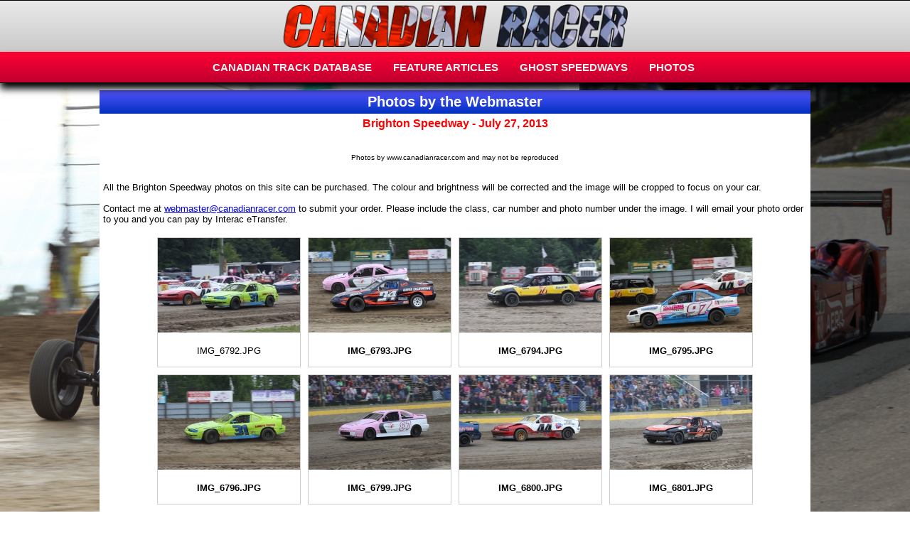

--- FILE ---
content_type: text/html
request_url: https://www.canadianracer.com/allphotos.asp?path=myphotos/brighton2013/12july27/all/comp4
body_size: 3072
content:
<!DOCTYPE html>
<html>
<head>
<title>Canadian Racer</title>
<meta http-equiv="Content-Type" content="text/html; charset=iso-8859-1">

<link rel="stylesheet" type="text/css" href="header.css" />
<link rel="stylesheet" type="text/css" href="lightbox/dist/css/lightbox.min.css" />
<link rel="stylesheet" type="text/css" href="modalphoto.css" />
<link rel="stylesheet" type="text/css" href="photogallery.css" />

<meta name="viewport" content="width=device-width, initial-scale=1.0">
<link rel="stylesheet" href="https://cdnjs.cloudflare.com/ajax/libs/font-awesome/4.7.0/css/font-awesome.min.css">

<style>

* {
  box-sizing: border-box;
}

.flex-container {
  display: flex;
  flex-wrap: wrap;
  background-color: white;
  width: 100%;
  justify-content: center;
}

div.gallery {
  margin: 5px;
  border: 1px solid #ccc;
  float: left;
  text-align: center;
}

div.gallery:hover {
  border: 1px solid #777;
}

div.gallery img {
  width: 100%;
  height: auto;
}

div.desc {
  padding: 15px;
  text-align: center;
  background-color: white;
}

.title {
  display: block;
  background-color: white;
  width: 100%;
  margin: auto;
text-align: center;
}

</style>

</head>


<body>

<div id="fb-root"></div>
<script async defer crossorigin="anonymous" src="https://connect.facebook.net/en_US/sdk.js#xfbml=1&version=v5.0"></script>


<div class="logobar">
     <div align="center"><a href="default.asp" target="_self"><img src="canadianracerlogo2020.png" width="490" height="59" border="0" align="middle" vspace="5"></a>
     </div>
</div>
         
<div class="topnav" id="myTopnav" align="center"> 
        <b>
        <a href="/track-select.php"><font face="Arial, Helvetica, sans-serif">CANADIAN TRACK DATABASE</font></a> 
        <font face="Arial, Helvetica, sans-serif">
        <a href="/features.php">FEATURE ARTICLES</a> 
        <a href="/old-tracks.php">GHOST SPEEDWAYS</a> 
        <a href="/myphotos.php">PHOTOS</a>
        <a href="javascript:void(0);" class="icon" onclick="myFunction()"><i class="fa fa-bars"></i></a>
        </font> 
       </b>

        <div class="fb-share-button" data-href="" data-layout="button_count" data-size="small"><a target="_blank" href="https://www.facebook.com/sharer/sharer.php?u=https%3A%2F%2Fwww.canadianracer.com%2F&amp;src=sdkpreparse" class="fb-xfbml-parse-ignore">Share</a>
        </div>
</div>
          

<script>
function myFunction() {
  var x = document.getElementById("myTopnav");
  if (x.className === "topnav") {
    x.className += " responsive";
  } else {
    x.className = "topnav";
  }
}
</script> 


<div class="pagetitle">
       Photos by the Webmaster
      <br>
</div>


<div class="content"> 
 

<div class="flex-container"> 

  
<div class="title"><b><font size="3" color="#FF0000" face="Arial, Helvetica, sans-serif">Brighton Speedway - July 27, 2013</font></b><br><br><br><font size="1" face="Arial, Helvetica, sans-serif">Photos by www.canadianracer.com and may not be reproduced</font><br><br></div><p align="left">All the Brighton Speedway photos on this site can be purchased. The colour and brightness will be corrected and the image will be cropped to focus on your car. <br><br>Contact me at <a href="mailto:webmaster@canadianracer.com">webmaster@canadianracer.com</a>  to submit your order. Please include the class, car number and photo number under the image. I will email your photo order to you and you can pay by Interac eTransfer.<br></p><div class="gallery"><img src = "myphotos/brighton2013/12july27/all/comp4/IMG_6792.JPG" ><div class="desc"><font size="2" face="Arial, Helvetica, sans-serif">IMG_6792.JPG</font><b></div></div><div class="gallery"><img src = "myphotos/brighton2013/12july27/all/comp4/IMG_6793.JPG" ><div class="desc"><font size="2" face="Arial, Helvetica, sans-serif">IMG_6793.JPG</font><b></div></div><div class="gallery"><img src = "myphotos/brighton2013/12july27/all/comp4/IMG_6794.JPG" ><div class="desc"><font size="2" face="Arial, Helvetica, sans-serif">IMG_6794.JPG</font><b></div></div><div class="gallery"><img src = "myphotos/brighton2013/12july27/all/comp4/IMG_6795.JPG" ><div class="desc"><font size="2" face="Arial, Helvetica, sans-serif">IMG_6795.JPG</font><b></div></div><div class="gallery"><img src = "myphotos/brighton2013/12july27/all/comp4/IMG_6796.JPG" ><div class="desc"><font size="2" face="Arial, Helvetica, sans-serif">IMG_6796.JPG</font><b></div></div><div class="gallery"><img src = "myphotos/brighton2013/12july27/all/comp4/IMG_6799.JPG" ><div class="desc"><font size="2" face="Arial, Helvetica, sans-serif">IMG_6799.JPG</font><b></div></div><div class="gallery"><img src = "myphotos/brighton2013/12july27/all/comp4/IMG_6800.JPG" ><div class="desc"><font size="2" face="Arial, Helvetica, sans-serif">IMG_6800.JPG</font><b></div></div><div class="gallery"><img src = "myphotos/brighton2013/12july27/all/comp4/IMG_6801.JPG" ><div class="desc"><font size="2" face="Arial, Helvetica, sans-serif">IMG_6801.JPG</font><b></div></div><div class="gallery"><img src = "myphotos/brighton2013/12july27/all/comp4/IMG_6802.JPG" ><div class="desc"><font size="2" face="Arial, Helvetica, sans-serif">IMG_6802.JPG</font><b></div></div><div class="gallery"><img src = "myphotos/brighton2013/12july27/all/comp4/IMG_6803.JPG" ><div class="desc"><font size="2" face="Arial, Helvetica, sans-serif">IMG_6803.JPG</font><b></div></div><div class="gallery"><img src = "myphotos/brighton2013/12july27/all/comp4/IMG_6804.JPG" ><div class="desc"><font size="2" face="Arial, Helvetica, sans-serif">IMG_6804.JPG</font><b></div></div><div class="gallery"><img src = "myphotos/brighton2013/12july27/all/comp4/IMG_6978.JPG" ><div class="desc"><font size="2" face="Arial, Helvetica, sans-serif">IMG_6978.JPG</font><b></div></div><div class="gallery"><img src = "myphotos/brighton2013/12july27/all/comp4/IMG_6979.JPG" ><div class="desc"><font size="2" face="Arial, Helvetica, sans-serif">IMG_6979.JPG</font><b></div></div><div class="gallery"><img src = "myphotos/brighton2013/12july27/all/comp4/IMG_6981.JPG" ><div class="desc"><font size="2" face="Arial, Helvetica, sans-serif">IMG_6981.JPG</font><b></div></div><div class="gallery"><img src = "myphotos/brighton2013/12july27/all/comp4/IMG_6982.JPG" ><div class="desc"><font size="2" face="Arial, Helvetica, sans-serif">IMG_6982.JPG</font><b></div></div><div class="gallery"><img src = "myphotos/brighton2013/12july27/all/comp4/IMG_6983.JPG" ><div class="desc"><font size="2" face="Arial, Helvetica, sans-serif">IMG_6983.JPG</font><b></div></div><div class="gallery"><img src = "myphotos/brighton2013/12july27/all/comp4/IMG_6984.JPG" ><div class="desc"><font size="2" face="Arial, Helvetica, sans-serif">IMG_6984.JPG</font><b></div></div><div class="gallery"><img src = "myphotos/brighton2013/12july27/all/comp4/IMG_6986.JPG" ><div class="desc"><font size="2" face="Arial, Helvetica, sans-serif">IMG_6986.JPG</font><b></div></div><div class="gallery"><img src = "myphotos/brighton2013/12july27/all/comp4/IMG_6987.JPG" ><div class="desc"><font size="2" face="Arial, Helvetica, sans-serif">IMG_6987.JPG</font><b></div></div><div class="gallery"><img src = "myphotos/brighton2013/12july27/all/comp4/IMG_6988.JPG" ><div class="desc"><font size="2" face="Arial, Helvetica, sans-serif">IMG_6988.JPG</font><b></div></div><div class="gallery"><img src = "myphotos/brighton2013/12july27/all/comp4/IMG_6989.JPG" ><div class="desc"><font size="2" face="Arial, Helvetica, sans-serif">IMG_6989.JPG</font><b></div></div><div class="gallery"><img src = "myphotos/brighton2013/12july27/all/comp4/IMG_6990.JPG" ><div class="desc"><font size="2" face="Arial, Helvetica, sans-serif">IMG_6990.JPG</font><b></div></div><div class="gallery"><img src = "myphotos/brighton2013/12july27/all/comp4/IMG_6992.JPG" ><div class="desc"><font size="2" face="Arial, Helvetica, sans-serif">IMG_6992.JPG</font><b></div></div><div class="gallery"><img src = "myphotos/brighton2013/12july27/all/comp4/IMG_6993.JPG" ><div class="desc"><font size="2" face="Arial, Helvetica, sans-serif">IMG_6993.JPG</font><b></div></div><div class="gallery"><img src = "myphotos/brighton2013/12july27/all/comp4/IMG_6994.JPG" ><div class="desc"><font size="2" face="Arial, Helvetica, sans-serif">IMG_6994.JPG</font><b></div></div><div class="gallery"><img src = "myphotos/brighton2013/12july27/all/comp4/IMG_6995.JPG" ><div class="desc"><font size="2" face="Arial, Helvetica, sans-serif">IMG_6995.JPG</font><b></div></div><div class="gallery"><img src = "myphotos/brighton2013/12july27/all/comp4/IMG_6996.JPG" ><div class="desc"><font size="2" face="Arial, Helvetica, sans-serif">IMG_6996.JPG</font><b></div></div><div class="gallery"><img src = "myphotos/brighton2013/12july27/all/comp4/IMG_6997.JPG" ><div class="desc"><font size="2" face="Arial, Helvetica, sans-serif">IMG_6997.JPG</font><b></div></div><div class="gallery"><img src = "myphotos/brighton2013/12july27/all/comp4/IMG_6998.JPG" ><div class="desc"><font size="2" face="Arial, Helvetica, sans-serif">IMG_6998.JPG</font><b></div></div><div class="gallery"><img src = "myphotos/brighton2013/12july27/all/comp4/IMG_6999.JPG" ><div class="desc"><font size="2" face="Arial, Helvetica, sans-serif">IMG_6999.JPG</font><b></div></div><div class="gallery"><img src = "myphotos/brighton2013/12july27/all/comp4/IMG_7000.JPG" ><div class="desc"><font size="2" face="Arial, Helvetica, sans-serif">IMG_7000.JPG</font><b></div></div><div class="gallery"><img src = "myphotos/brighton2013/12july27/all/comp4/IMG_7002.JPG" ><div class="desc"><font size="2" face="Arial, Helvetica, sans-serif">IMG_7002.JPG</font><b></div></div><div class="gallery"><img src = "myphotos/brighton2013/12july27/all/comp4/IMG_7004.JPG" ><div class="desc"><font size="2" face="Arial, Helvetica, sans-serif">IMG_7004.JPG</font><b></div></div><div class="gallery"><img src = "myphotos/brighton2013/12july27/all/comp4/IMG_7006.JPG" ><div class="desc"><font size="2" face="Arial, Helvetica, sans-serif">IMG_7006.JPG</font><b></div></div><div class="gallery"><img src = "myphotos/brighton2013/12july27/all/comp4/IMG_7007.JPG" ><div class="desc"><font size="2" face="Arial, Helvetica, sans-serif">IMG_7007.JPG</font><b></div></div><div class="gallery"><img src = "myphotos/brighton2013/12july27/all/comp4/IMG_7008.JPG" ><div class="desc"><font size="2" face="Arial, Helvetica, sans-serif">IMG_7008.JPG</font><b></div></div><div class="gallery"><img src = "myphotos/brighton2013/12july27/all/comp4/IMG_7009.JPG" ><div class="desc"><font size="2" face="Arial, Helvetica, sans-serif">IMG_7009.JPG</font><b></div></div><div class="gallery"><img src = "myphotos/brighton2013/12july27/all/comp4/IMG_7011.JPG" ><div class="desc"><font size="2" face="Arial, Helvetica, sans-serif">IMG_7011.JPG</font><b></div></div><div class="gallery"><img src = "myphotos/brighton2013/12july27/all/comp4/IMG_7012.JPG" ><div class="desc"><font size="2" face="Arial, Helvetica, sans-serif">IMG_7012.JPG</font><b></div></div></font></b> 


</div>
    
</div>


</body>
</html>
